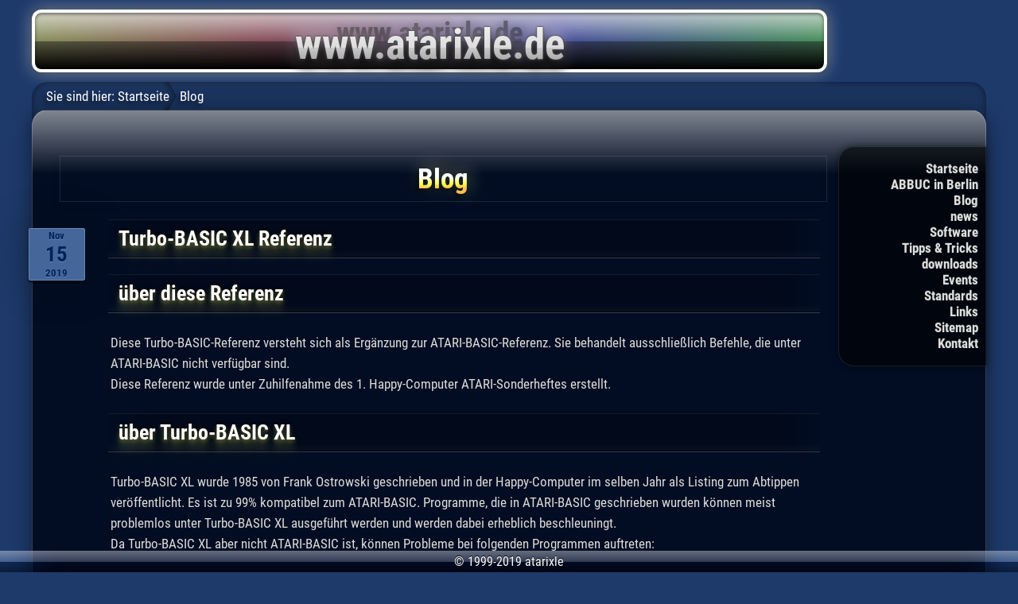

--- FILE ---
content_type: text/html; charset=UTF-8
request_url: http://atarixle.ddns.net/blog/?article=turbobas&tag=macOS
body_size: 10485
content:
<!DOCTYPE html>
<html lang="de">
<head>
<title>Turbo-BASIC XL Referenz - Blog - atarixle</title>
<link rel="stylesheet" media="only screen and (max-width:876px)" href="../atarixletab.css" type="text/css">
<link rel="stylesheet" type="text/css" href="../atarixle.css">

<!-- for iPhone and other handheld with REAL internet browser -->
<link rel="stylesheet" media="only screen and (max-width:480px)" href="../atarixleios.css" type="text/css">
<!-- meta name="viewport" content="width=480, user-scalable=no, maximum-scale=1" -->
<meta name="viewport" content="width=device-width, user-scalable=no, initial-scale=1">
<META HTTP-EQUIV="content-type" CONTENT="text/html; charset=utf-8">
<meta name="theme-color" content="#1e3a6a">


<script src="../atarixle.js"></script>

</head>
<body><div class="mainbody">

<div class="banner"><a href="../"><img src="../atarixle.png" alt="www.atarixle.de"></a></div>
</div><!-- class="body" -->

<div class="mainbody">
<div class="navbar" id="navbar">
<ul>
	<li class="less"><a href="../">Startseite</a>
	<li class="less"><a href="../AIB/">ABBUC in Berlin</a>
	<li><a href="../blog/">Blog</a>
	<li class="less"><a href="../news.php">news</a>
	<li><a href="../boss/">Software</a>
	<li><a href="../tipp/">Tipps &amp; Tricks</a>
	<li class="less"><a href="../download/">downloads</a>
	<li><a href="../event/">Events</a>
	<li><a href="../standard/">Standards</a>
	<li><a href="../links/">Links</a>
	<li class="less"><a href="../sitemap.php">Sitemap</a>
	<li class="less"><a href="../email.htm">Kontakt</a>
</ul>
<span id="breadcrums">Sie sind hier:</span>
<a href="../" class="navbar">Startseite</a>
Blog
</div>

<div class="body">

<h1>Blog</h1>

<div id="turbobas" class="blog_article"><h2 class="newsdate">Nov<span>15</span>2019</h2>
<h2>Turbo-BASIC XL Referenz</h2>
<h2>&uuml;ber diese Referenz</h2>
<p>
Diese Turbo-BASIC-Referenz versteht sich als Erg&auml;nzung zur ATARI-BASIC-Referenz.
Sie behandelt ausschlie&szlig;lich Befehle, die unter ATARI-BASIC nicht verf&uuml;gbar sind.<br>
Diese Referenz wurde unter Zuhilfenahme des 1. Happy-Computer ATARI-Sonderheftes erstellt.
</p>

<h2>&uuml;ber Turbo-BASIC XL</h2>
<p>
Turbo-BASIC XL wurde 1985 von Frank Ostrowski geschrieben und in der Happy-Computer im selben Jahr
als Listing zum Abtippen ver&ouml;ffentlicht. Es ist zu 99% kompatibel zum ATARI-BASIC.
Programme, die in ATARI-BASIC geschrieben wurden k&ouml;nnen meist problemlos unter Turbo-BASIC XL
ausgef&uuml;hrt werden und werden dabei erheblich beschleuningt.<br>
Da Turbo-BASIC XL aber nicht ATARI-BASIC ist, k&ouml;nnen Probleme bei folgenden Programmen
auftreten:
</p>

<ul>
<li>Programme, die sich fest auf den ATARI-BASIC-Speicherplan verlassen</li>
<li>Programme, die sich fest auf die (langsame) Geschwindigkeit des ATARI-BASIC verlassen</li>
</ul>

<p>
Solche Programme sollten entweder an ATARI-Standards oder gleich an Turbo-BASIC XL angepasst werden.
</p>

<h2>Index</h2>

<div id="index">
	<div id="structures">
		<h3>Strukturen</h3>
		<a href="#if">IF ... ELSE ... ENDIF</a>, 
		<a href="#repeat">REPEAT ... UNTIL</a>, 
		<a href="#while">WHILE ... WEND</a>, 
		<a href="#do">DO ... LOOP</a>, 
		<a href="#exit">EXIT</a>, 
		<a href="#f">*F+</a>, 
		<a href="#proc">PROC</a>, 
		<a href="#exec">EXEC</a>, 
		<a href="#on">ON ... EXEC</a>, 
		<a href="#marke">#, GO # ...</a>, 
		<a href="#pop">POP</a>, 
		<a href="#rem">--</a>, 
		<a href="#l">*L+</a>
	</div>

	<div id="programming">
		<h3>Programmierung</h3>
		<a href="#del">DEL</a>, 
		<a href="#renum">RENUM</a>, 
		<a href="#dump">DUMP</a>, 
		<a href="#trace">TRACE+</a>, 
		<a href="#b">*B+</a>
	</div>

	<div id="instructions">
		<h3>Befehle</h3>
		<a href="#dpoke">DPOKE</a>, 
		<a href="#move">MOVE</a>, 
		<a href="#mmove">-MOVE</a>, 
		<a href="#bput">BPUT</a>, 
		<a href="#bget">BGET</a>, 
		<a href="#pput">%PUT</a>, 
		<a href="#pget">%GET</a>, 
		<a href="#fillto">FILLTO</a>, 
		<a href="#fcolor">FCOLOR</a>, 
		<a href="#cls">CLS</a>, 
		<a href="#put">PUT</a>, 
		<a href="#get">GET</a>, 
		<a href="#dim">DIM</a>, 
		<a href="#input">INPUT</a>, 
		<a href="#text">TEXT</a>, 
		<a href="#circle">CIRCLE</a>, 
		<a href="#paint">PAINT</a>, 
		<a href="#time1">TIME$=</a>, 
		<a href="#pause">PAUSE</a>, 
		<a href="#dsound">DSOUND ...</a>, 
		<a href="#sound">SOUND, DSOUND</a>, 
		<a href="#close">CLOSE</a>
	</div>

	<div id="functions">
		<h3>Funktionen</h3>
		<a href="#dpeek">DPEEK</a>, 
		<a href="#uinstr">UINSTR</a>, 
		<a href="#inkey">INKEY$</a>, 
		<a href="#instr">INSTR</a>, 
		<a href="#err">ERR</a>, 
		<a href="#erl">ERL</a>, 
		<a href="#time">TIME</a>, 
		<a href="#time2">TIME$</a>, 
		<a href="#frac">FRAC</a>, 
		<a href="#trunc">TRUNC</a>, 
		<a href="#rnd">RND</a>, 
		<a href="#rand">RAND</a>, 
		<a href="#hex">HEX$</a>, 
		<a href="#dec">DEC</a>, 
		<a href="#dollar">$xx</a>, 
		<a href="#binand">&</a>, 
		<a href="#binor">!</a>, 
		<a href="#binxor">EXOR</a>, 
		<a href="#div">DIV</a>, 
		<a href="#mod">MOD</a>, 
		<a href="#n0123">%0, %1, %2, %3</a>, 
		<a href="#quot">&quot;&quot;</a>
	</div>

	<div id="dos">
		<h3>DOS-Befehle</h3>
		<a href="#dir">DIR</a>, 
		<a href="#rename">RENAME</a>, 
		<a href="#delete">DELETE</a>, 
		<a href="#lock">LOCK</a>, 
		<a href="#unlock">UNLOCK</a>, 
		<a href="#bload">BLOAD</a>, 
		<a href="#brun">BRUN</a>, 
		<a href="#autorun">Autostart</a>
	</div>
</div>

<h2>Befehle zur strukturierten Programmierung</h2>
<a class="Command" id="if">IF</a>
<p>
<span class="cmd">IF </span><span class="log">logischer Ausdruck</span><span class="cmd">:</span><span class="cmds">Befehle</span><span class="cmd">:ENDIF</span><br>
<span class="cmd">IF </span><span class="log">logischer Ausdruck</span><span class="cmd">:</span><span class="cmds">Befehle</span><span class="cmd">:ELSE:</span><span class="cmds">Befehle</span><span class="cmd">:ENDIF</span><br>
Eine solche Strukturierung ist unter Turbo-BASIC XL m&ouml;glich. Wird die
Bedingung <span class="log">logischer Ausdruck</span> erf&uuml;llt, so werden alle Befehle bis zum ELSE oder ENDIF
ausgef&uuml;hrt. Ist die Bedingung <span class="log">logischer Ausdruck</span> nicht erf&uuml;llt, so werden alle
Befehle zwischen ELSE und ENDIF ausgef&uuml;hrt. Auf ELSE kann verzichtet werden, ENDIF
muss gesetzt werden.
</p>
<p>
Beispiel:<br>
<span class="cmd">IF STRIG(0)=0<br>
&nbsp;&nbsp;&nbsp;&nbsp;&nbsp;? &quot;Feuertaste gedrueckt&quot;<br>
ELSE<br>
&nbsp;&nbsp;&nbsp;&nbsp;&nbsp;? &quot;Feuertaste nicht gedrueckt&quot;<br>
ENDIF</span>
</p>



<a class="Command" id="repeat">REPEAT</a>
<p><span class="cmd">REPEAT: UNTIL <span class="log">logischer Ausdruck</span></span><br>
Dies ist eine Schleife, die so lange ausgef&uuml;hrt wird, bis die Bedingung
<span class="log">logischer Ausdruck</span> erf&uuml;llt ist. Die Schleife wird mindestens einmal ausgefuhrt, weil die
Bedingung erst am Ende der Schleife gepr&uuml;ft wird.<br>
</p><p>Beispiel:<br><span class="cmd">
REPEAT<BR>
&nbsp;&nbsp;&nbsp;&nbsp;&nbsp;? &quot;Feuertaste druecken&quot;<BR>
UNTIL STRIG(0)=0</span>
</p>



<a class="Command" id="while">WHILE</a>
<p><span class="cmd">WHILE <span class="log">logischer Ausdruck</span>: WEND</span><br>
Dies ist eine Schleife, die ausgef&uuml;hrt wird, so lange die Bedingung
<span class="log">logischer Ausdruck</span> erf&uuml;llt ist. Ist die Bedingung bereits zu Beginn der Schleife
nicht erf&uuml;llt, so wird die Schleife gar nicht ausgef&uuml;hrt.<br>
</p><p>Beispiel:<br><span class="cmd">
WHILE STRIG(0)=1<BR>
&nbsp;&nbsp;&nbsp;&nbsp;&nbsp;? &quot;Feuertaste druecken&quot;<BR>
WEND
</span></p>



<a class="Command" id="do">DO</a>
<p><span class="cmd">DO: LOOP</span><br>
Eine bedingungslose Endlosschleife. Alle Befehle zwischen DO und LOOP werden so lange ausgef&uuml;hrt, bis diese
Schleife verlassen wird. Dies sollte mit dem Befehl EXIT geschehen.<br>
</p><p>Beispiel:<br><span class="cmd">
DO<BR>
&nbsp;&nbsp;&nbsp;&nbsp;&nbsp;? &quot;Es gibt kein Entkommen!&quot;<BR>
LOOP
</span></p>



<a class="Command" id="exit">EXIT</a>
<p><span class="cmd">EXIT</span><br>
Mit diesem Befehl werden Schleifen sauber verlassen.<br>
</p><p>Beispiel:<br><span class="cmd">
DO<BR>
&nbsp;&nbsp;&nbsp;&nbsp;&nbsp;IF INKEY$=&quot;X&quot; THEN EXIT<BR>
LOOP
</span></p>



<a class="Command" id="f">*F+</a>
<p><span class="cmd">*F+<br>
*F</span><br>
Nach diesem Befehl sind &gt;FOR ... NEXT&lt;&lt;-Schleifen abweisend. Es wird also vor dem ersten Durchlauf
der Schleife gepr&uuml;ft, ob der Z&auml;hler schon den Endwert erreicht hat. Ausgeschaltet wird diese Funktion
mit *F-.<br>
</p><p>Beispiel:<br><span class="cmd">
*F+<BR>
FOR X=2 TO 1<BR>
&nbsp;&nbsp;&nbsp;&nbsp;&nbsp;? X<BR>
NEXT X</span><BR>
Da X bereits gr&ouml;&szlig;er als der Endwert 1 ist, wird nach einem *F+-Befehl die Schleife nicht einmal
durchlaufen.
</p>



<a class="Command" id="proc">PROC</a>
<p><span class="cmd">PROC <span class="sub">unterprogramm_name</span>: ENDPROC</span><br>
Zwischen diesen beiden Marken befindet sich ein Unterprogramm mit dem Namen <span class="sub">unterprogramm_name</span>.<br>
</p><p>Beispiel:<br><span class="cmd">
PROC <span class="sub">unterprogramm_name</span><BR>
&nbsp;&nbsp;&nbsp;&nbsp;&nbsp;?&quot;Dieses Unterprogramm wird nur ausgef&uuml;hrt, wenn es mit EXEC <span class="sub">unterprogramm_name</span> aufgerufen wird!&quot;<BR>
ENDPROC
</span></p>



<a class="Command" id="exec">EXEC</a>
<p><span class="cmd">EXEC <span class="sub">unterprogramm_name</span></span><br>
Dies ist das Gegenst&uuml;ck zu PROC. Mit diesem Befehl wird das Unterprogramm aufgerufen.<br>
</p><p>Beispiel:<br><span class="cmd">
EXEC <span class="sub">unterprogramm_name</span><BR>
?&quot;Diese Zeile wird erst ausgegeben, wenn das Unterprogramm mit ENDPROC verlassen wurde!&quot;</span><br>
</p>



<a class="Command" id="on">ON</a>
<p><span class="cmd">ON <span class="var">zahlen_wert</span> EXEC <span class="sub">unterprogramm_name_1</span>,<span class="sub">unterprogramm_name_2</span>,<span class="sub">unterprogramm_name_3</span></span><br>
Je nach dem Wert in der Variablen <span class="var">zahlen_wert</span> wird das erste, zweite oder dritte (oder weitere) Unterprogramm
aufgerufen.<br>
</p><p>Beispiel:<br><span class="cmd">
? &quot;1. Addieren&quot;<BR>
? &quot;2. Subtraieren&quot;<BR>
? &quot;3. Multiplizieren&quot;<BR>
? &quot;4. Dividieren&quot;<BR>
INPUT ZAHL<BR>
ON ZAHL EXEC ADDITION,SUBTRAKTION,MULTIPLIKATION,DIVISION<BR>
?&quot;Diese Zeile wird erst ausgegeben, wenn das Unterprogramm mit ENDPROC verlassen wurde!&quot;</span><br>
</p>



<a class="Command" id="marke">#</a>
<p><span class="cmd"><span class="linname">#zeilen_name</span><BR>
GO <span class="linname">#zeilen_name</span><br>
ON <span class="var">zahlen_wert</span> GO <span class="linname">#zeilen_name</span><BR>
TRAP <span class="linname">#zeilen_name</span><BR>
RESTORE <span class="linname">#zeilen_name</span></span><br>
Labeldefinition, das # entpricht dem PROC. In Turbo-BASIC XL l&auml;sst sich der unstrukturierte Sprungbefehl
GOTO wenigstens dadurch lesbarer machen, dass &gt;GOTO zeilen_nummer&lt;&lt; durch &gt;GO <span class="linname">#zeilen_name</span>&lt;&lt;
ersetzt wird. Auch bei TRAP und RESTORE k&ouml;nnen diese Marken verwendet werden.<BR>
</p><p>Beispiel:<br><span class="cmd">
100 RESTORE #AUTOMARKEN<BR>
200 #AUTOMARKEN<BR>
210 DATA Ford,Volkswagen,Opel,SEAT,Wartburg</span></p>



<a class="Command" id="pop">POP</a>
<p><span class="cmd">POP</span><br>
POP gilt f&uuml;r Unterprogramme mit GOSUB und EXEC ebenso wie f&uuml;r die Schleifen &gt;FOR ... NEXT&lt;&lt;,
&gt;&gt;REPEAT ... UNTIL&lt;&lt;, &gt;WHILE ... WEND&lt;&lt; und &gt;DO ... LOOP&lt;&lt;.<BR>
</p><p>Beispiel:<br><span class="cmd">
100 PROC <span class="sub">unterprogramm_name</span><BR>
110 &nbsp;&nbsp;&nbsp;&nbsp;&nbsp;POP :GOTO 200<BR>
120 ENDPROC<BR>
200 ?&quot;Weiter im Programm...&quot;</span></p>



<a class="Command" id="rem">--</a>
<p><span class="cmd">--</span><br>
Eine besondere Form des REM-Befehls. Zeilen mit dieser -- Anweisung werden nicht beachtet. Wird eine solche Zeile
mit LIST ausgegeben, so werden anstatt zwei ganze 30 Minuszeichen ausgegeben.<BR>
</p><p>Beispiel:<br><span class="cmd">
100 --<BR>
LIST<BR>
<BR>
100 ------------------------------</span></p>



<a class="Command" id="l">*L-</a>
<p><span class="cmd">*L-</span><br>
In Turbo-BASIC XL werden Listungs formatiert ausgegeben, d.h. dass Unterprogramme (PROC ... ENDPROC) oder Schleifen
(FOR ... NEXT, REPEAT ... UNTIL) jeweils um zwei Zeichen einger&uuml;ckt werden. *L- schaltet diese Formatierung
aus. Mit *L oder *L+ kann diese Formatierung wieder eingeschaltet werden.<BR>
</p><p>Beispiel:<br><span class="cmd">
*L-<BR>
<BR>
LIST<BR>
100 --<BR>
<BR>
*L+<BR>
LIST<BR>
<BR>
100 ------------------------------</span></p>

<h2>neue Fehlermeldungen</h2>

<p>ERROR - 22 ?NEST<br>
Schachtelungsfehler, tritt auf, wenn das zu einem WHILE geh&ouml;rende WEND nicht gefunden wird, oder das
ENDIF zu einem IF, oder auch, nach &gt;*F+&lt;&lt;, das NEXT zu einem FOR. Beim Verlassen von
Unterprogrammen (durch RETURN oder ENDPROC) werden Schleifen abgebrochen. Dies gilt sowohl - wie gewohnt - f&uuml;r
die &gt;FOR ... NEXT&lt;&lt;-Schleife, wie auch f&uuml;r die anderen, unter Turbo-BASIC XL zur
Verf&uuml;gung stehenden Schleifen.</p>



<p>ERROR - 16 ?GOSUB<BR>
Zu einem RETURN fehlt GOSUB.</p>



<p>ERROR - 13 ?FOR<BR>
Zu einem NEXT fehlt FOR.</p>



<p>ERROR - 23 ?WHILE<BR>
Zu einem WEND fehlt WHILE</p>



<p>ERROR - 24 ?REPEAT<BR>
Zu einem UNTIL fehlt REPEAT.</p>



<p>ERROR - 25 ?DO<BR>
Zu einem LOOP fehlt DO.</p>



<p>ERROR - 28 ?EXEC<BR>
Zu einem ENDPROC fehlt EXEC.</p>



<p>ERROR - 29 ?GOSUB<BR>
Eine unbekannte Prozedur wurde aufgerufen.</p>



<p>ERROR - 30 ?#<BR>
Eine unbekannte Marke wurde verwendet.</p>



<p>ERROR - 27 ?XPROC<BR>
(Executing PROC). Diese Fehlermeldung tritt auf, wenn eine PROC-Anweisung ausgef&uuml;hrt wird. Prozeduren
d&uuml;rfen nur von EXEC aufgerufen werden.</p>



<p>ERROR - 26 ?EXIT<BR>
EXIT ohne Schleife.</p>



<p>ERROR - 15 ?DEL<BR>
Das GOSUB zu einem RETURN, NEXT zu einem FOR, REPEAT zu einem UNTIL ... wurde gel&ouml;scht. In Atari- und in
Turbo-BASIC XL lassen sich Progranne editieren, ohne Variablenwerte oder den Stapel zu zerst&ouml;ren.
Wenn dann bei R&uuml;ckkehr aus einem Unterprogramm (Schleife) die die entsprechende Zeile gel&ouml;scht oder
ver&auml;ndert wurde, kann dieser Fehler passieren. Dies tritt auch auf, wenn ein in ein Programm
eingebautes DEL sich selbst l&ouml;scht. Alle Fehlernummern, die ATARI-BASIC ohne irgendwelche
Texte ausgibt, werden in Turbo-BASIC XL grunds&auml;tzlich mit einem kurzen Text erg&auml;nzt
(beispielsweise &gt;138 TIMEOUT&lt;&lt;, &gt;29 ?PROC&lt;&lt; etc.).Ausf&uuml;hrliche erl&auml;uterungen
k&ouml;nnen dem ATARI-BASIC Referenz Manual oder der DOS-Anleitung entnommen werden. L&auml;ngere Texte w&uuml;rden,
bei den insgesamt 60 zur Verf&uuml;gung stehenden Fehlern, den Platzbedarf des Interpreters noch wesentlich
erh&ouml;hen.
</p>

<h2>Befehle zur Programmbearbeitung</h2>

<a class="Command" id="del">DEL</a>
<p><span class="cmd">DEL <span class="linnum">von_zeile</span>,<span class="linnum">bis_zeile</span></span><br>
L&ouml;scht alle Programmzeilen von <span class="linnum">von_zeile</span> bis <span class="linnum">bis_zeile</span>.</p>



<a class="Command" id="renum">RENUM</a>
<p><span class="cmd">RENUM <span class="linnum">alt_zeile</span>,<span class="linnum">neu_zeile</span>,<span class="var">schritt</span></span><br>
Nummeriert alle BASIC-Zeilen ab <span class="linnum">alt_zeile</span> in <span class="linnum">neu_zeile</span> um. <span class="var">schritt</span> ist die Schrittweite, um die die jeweils
n&auml;chste Zeile erh&ouml;ht wird.</p>



<a class="Command" id="dump">DUMP</a>
<p><span class="cmd">DUMP<br>
DUMP <span class="var">datei_name$</span></span><br>
Gibt alle verwendeten Variablennamen und Unterprogrammnamen eines Programms auf dem Bildschirm aus.
Die Ausgabe kann auch auf den Drucker (<span class="var">datei_name$</span>=&quot;P:&quot;) oder in eine Datei umgeleitet werden.</p>



<a class="Command" id="trace">TRACE</a>
<p><span class="cmd">TRACE<br>

TRACE+</span><br>
Schaltet die TRACE-Funktion ein, d.h. die Nummer jeder ausgef&uuml;hrten Zeile wird auf dem Bildschirm ausgegeben.
Mit TRACE- wird diese Funktion wieder ausgeschaltet.</p>




<a class="Command" id="b">*B</a>
<p><span class="cmd">*B<BR>
*B+</span><br>
Nach diesem Befehl wird das Dr&uuml;cken der BREAK-Taste wie ein Fehler behandelt, der mit TRAP abgefangen
werden kann. Mit *B- wird dieser Befehl wieder aufgehoben. Nach RUN ist *B immer ausgeschaltet.</p>

<h2>neue Befehle</h2>
<a class="Command" id="dpoke">DPOKE</a>
<p><span class="cmd">DPOKE <span class="adr">speicher_adresse</span>,<span class="var">zahlen_wert</span></span><br>
Doppel-Byte-POKE<BR>
Speichert den 16-Bit-Wert (zwei Byte) <span class="var">zahlen_wert</span> in die Speicherzellen <span class="adr">speicher_adresse</span> und <span class="adr">speicher_adresse</span>+1.
In ATARI-BASIC musste f&uuml;r die gleiche Funktion folgender Umweg gegangen werden:<BR>
<span class="cmd">POKE <span class="adr">speicher_adresse</span>,<span class="var">zahlen_wert</span>-256*INT(<span class="var">zahlen_wert</span>/256):POKE <span class="adr">speicher_adresse</span>+1,INT(<span class="var">zahlen_wert</span>/256)</span></p>



<a class="Command" id="move">MOVE</a>
<p><span class="cmd">MOVE <span class="adr">quell_speicher_adresse</span>,<span class="adr">ziel_speicher_adresse</span>,<span class="var">groesse_speicher_block</span></span><br>
Blocktransfer<BR>
Kopiert <span class="var">groesse_speicher_block</span> Bytes von <span class="adr">quell_speicher_adresse</span> nach <span class="adr">ziel_speicher_adresse</span>.</p>



<a class="Command" id="mmove">-MOVE</a>
<p><span class="cmd">-MOVE <span class="adr">quell_speicher_adresse</span>,<span class="adr">ziel_speicher_adresse</span>,<span class="var">groesse_speicher_block</span></span><br>
Blocktransfer, R&uuml;ckw&auml;rts ausgef&uuml;hrt<BR>
Kopiert <span class="var">groesse_speicher_block</span> Bytes von <span class="adr">quell_speicher_adresse</span> nach <span class="adr">ziel_speicher_adresse</span>. Jetzt wird allerdings
erst das letzte zu verschiebene Byte kopiert um bei &Uuml;berlappungen die Zerst&ouml;rung des zu
verschiebenen Inhalts zu verhindern.</p>



<a class="Command" id="bput">BPUT</a>
<p><span class="cmd">BPUT #datei_nummer,<span class="adr">quell_speicher_adresse</span>,<span class="var">groesse_speicher_block</span></span><br>
Blockschreiben<BR>
Speichert <span class="var">groesse_speicher_block</span> Bytes ab Adresse <span class="adr">quell_speicher_adresse</span> auf Diskette ab.</p>



<a class="Command" id="bget">BGET</a>
<p><span class="cmd">BGET #datei_nummer,<span class="adr">ziel_speicher_adresse</span>,<span class="var">groesse_speicher_block</span></span><br>
Blocklesen<BR>
Liest <span class="var">groesse_speicher_block</span> Bytes in Adresse <span class="adr">quell_speicher_adresse</span> von Diskette ein.</p>



<a class="Command" id="pput">%PUT</a>
<p><span class="cmd">%PUT <span class="var">zahlen_wert</span></span><br>
Dieser Befehl speichert eine 6 Byte gro&szlig;e Zahl auf Diskette ab.</p>



<a class="Command" id="pget">%GET</a>
<p><span class="cmd">%GET <span class="var">zahlen_wert</span></span><br>
Zum Lesen von mit %PUT gespeicherten Zahlen.</p>



<a class="Command" id="fillto">FILLTO</a>
<p><span class="cmd">FILLTO x,y</span><br>
Kurzschreibweise, schneller und &uuml;bersichtlicher als &gt;POSITION x,y:XIO 18,#6,0,0,&quot;S:&quot;&lt;&lt;</p>



<a class="Command" id="fcolor">FCOLOR</a>
<p><span class="cmd">FCOLOR n</span><br>
W&auml;hlen der Farbe f&uuml;r FILLTO. In ATARI-Basic hei&szlig;t dieser Befehl &gt;POKE 765,n&lt;&lt;.</p>



<a class="Command" id="cls">CLS</a>
<p><span class="cmd">CLS<br>
CLS #6</span><br>
Bildschirml&ouml;schen<BR>
Mit diesem Befehl wird der Bildschirm gel&ouml;scht. Mit CLS #6 kann auch der Grafikbildschirm (bei GRAPHICS n, n&gt;0)
gel&ouml;scht werden. Entpricht dem dr&uuml;cken der Tastenkombination CONTROL-CLEAR bzw. ? CHR$(125) (oder
? #6;CHR$(125)).</p>



<a class="Command" id="put">PUT</a>
<p><span class="cmd">PUT <span class="var">zahlen_wert</span></span><br>
Gibt das Zeichen mit dem ASCII-Wert <span class="var">zahlen_wert</span> auf dem Bildschirm aus. Entspricht dem Befehl ? CHR$(n).</p>



<a class="Command" id="get">GET</a>
<p><span class="cmd">GET <span class="var">zahlen_wert</span></span><br>
Wartet auf einen Tastendruck. Der ASCII-Wert der gedr&uuml;ckten Taste wird an <span class="var">zahlen_wert</span> zur&uuml;ckgegeben.
F&uuml;r die gleiche Funktion musste in ATARI-BASIC erst ein Kanal f&uuml;r das Ger&auml;t &quot;K:&quot; (Keyboard,
Tastatur) ge&ouml;ffnet werden.</p>



<a class="Command" id="dim">DIM</a>
<p><span class="cmd">DIM <span class="var">variablen</span></span><br>
Im Gegensatz zu ATARI-BASIC werden alle Variablen gel&ouml;scht, die mit dem DIM-Befehl dimensioniert werden.</p>



<a class="Command" id="input">INPUT</a>
<p><span class="cmd">INPUT &quot;text&quot;;<span class="var">variable</span><br>
INPUT &quot;text&quot;,<span class="var">variable</span></span><br>
Ein Text nach dem INPUT-Befehl erspart sonst n&ouml;tige PRINT-Befehle. Folgt auf &quot;text&quot; ein Komma
anstatt eines Simikolons, wird das manchmal st&ouml;rende Fragezeichen nicht mehr ausgegeben.</p>



<a class="Command" id="text">TEXT</a>
<p><span class="cmd">TEXT x,y,<span class="var">variable</span></span><br>
Druckt einen Text auf einem Grafikbildschirm aus. x und y bilden dabei die Position auf dem Bildschirm.
Die Variable <span class="var">variable</span> darf ein Zahlenwert oder eine String-Variable sein. Es ist nicht m&ouml;glich,
mehrere, durch Komma oder Semikolon getrennte Variablen zu verwenden.</p>



<a class="Command" id="circle">CIRCLE</a>
<p><span class="cmd">CIRCLE x,y,r<BR>
CIRCLE x,y,xr,yr</span><br>
Zeichnet einen Kreis mit einem Radius von r Pixeln um den Punkt x,y. Wahlweise k&ouml;nnen auch Elipsen
gezeichnet werden, dann m&uuml;ssen zwei Radien xr und xy angegeben werden.</p>



<a class="Command" id="paint">PAINT</a>
<p><span class="cmd">PAINT x,y</span><br>
F&uuml;llt eine geschlossene Fl&auml;che mit der aktuellen Farbe. Dieser Befehl ben&ouml;tigt mitunter
mehrere hundert Bytes, so dass es unter Umst&auml;nden zur Fehlermeldung ERROR - 2 MEM kommen kann.</p>



<a class="Command" id="time1">TIME$</a>
<p><span class="cmd">TIME$=<span class="var">string_variable$</span></span><br>
Setzt die interne Uhr des ATARI auf den Wert string_variable. Die Variable string_variable muss das Format
HHMMSS (HH=Stunden, MM=Minuten, SS=Sekunden) beinhalten.</p>



<a class="Command" id="pause">PAUSE</a>
<p><span class="cmd">PAUSE <span class="var">zahlen_wert</span></span><br>
Dieser Befehl h&auml;lt die Ausf&uuml;hrung des Programms f&uuml;r <span class="var">zahlen_wert</span>/50 Sekunden an.</p>



<a class="Command" id="dsound">DSOUND</a>
<p><span class="cmd">DSOUND stimmen,<span class="var">frequenz,verzerrung,lautstaerke</span></span><br>
&Auml;hnlich dem normalen SOUND-Befehl. Der ATARI kann jeweils zwei seiner vier Stimmen zu einer Zusammenfassen.
Dann stehen ihm 65536 verschiedene Frequenzen (16bit Aufl&ouml;sung) zur Verf&uuml;gung.
Der Variable <span class="var">frequenz</span> k&ouml;nnen also 65536 verschiedene Werte (0 bis 65535) zugeordnet werden.</p>



<a class="Command" id="sound">SOUND</a>
<p><span class="cmd">SOUND<BR>
DSOUND</span><br>
Dieser Befehl ohne irgendwelche Werte schaltet alle Soundkan&auml;le aus.</p>



<a class="Command" id="close">CLOSE</a>
<p><span class="cmd">CLOSE</span><br>
Der CLOSE-Befehl ohne Werte schlie&szlig;t alle I/O-Kan&auml;le von #1 bis #7. Achtung! Es wird in den Grafik-Modi
(3-15) auch der Kanal #6 geschlossen, so dass danach keine PLOT, DRAWTO oder CIRCLE Befehle mehr funktionieren.
Der TEXT-Befehl funktioniert noch, da er nicht &uuml;ber IO</p>

<h2>neue Rechenfunktionen und spezielle Variablen</h2>
<a class="Command" id="dpeek">DPEEK</a>
<p><span class="cmd">DPEEK(<span class="adr">speicher_adresse</span>)</span><br>
Doppel-Byte-PEEK<BR>
Gibt den 16-Bit-Wert der Speicheradressen <span class="adr">speicher_adresse</span> und <span class="adr">speicher_adresse</span>+1 zur&uuml;ck.</p>



<a class="Command" id="inkey">INKEY$</a>
<p><span class="cmd">INKEY$</span><br>
Enth&auml;lt den Wert der gerade gedr&uuml;ckten Taste. Wird keine Taste gedr&uuml;ckt, so ist INKEY$=&quot;&quot;,
ist also leer.</p>



<a class="Command" id="instr">INSTR$</a>
<p><span class="cmd">INSTR(<span class="var">string_variable$,such_string_variable$</span>)<BR>
INSTR(<span class="var">string_variable$,such_string_variable$,zahlen_wert</span>)</span><br>
Ermittelt die Position des Suchtextes <span class="var">such_string_variable$</span> innerhalb des Textes <span class="var">string_variable$</span>. Auf Wunsch
wird der Text <span class="var">string_variable$</span> erst ab Position <span class="var">zahlen_wert</span> durchsucht.</p>



<a class="Command" id="uinstr">UINSTR$</a>
<p><span class="cmd">UINSTR(<span class="var">string_variable$</span>,<span class="var">such_string_variable$</span>)<BR>
UINSTR(<span class="var">string_variable$</span>,<span class="var">such_string_variable$</span>,<span class="var">zahlen_wert</span>)</span><br>
Wie INSTR, nur werden jetzt Gro&szlig;- und Kleinschreibung ignoriert.</p>



<a class="Command" id="err">ERR</a>
<p><span class="cmd">ERR</span><br>
Gibt den Code des zuletzt aufgetretenen Fehlers wieder, entspricht PEEK(195).</p>



<a class="Command" id="erl">ERL</a>
<p><span class="cmd">ERL</span><br>
Gibt die Zeilennummer wieder, in der der letzte Fehler aufgetreten ist. Entspricht DPEEK(186), bzw.
PEEK(186)+PEEK(187)*256 in ATARI-BASIC.</p>



<a class="Command" id="time">TIME</a>
<p><span class="cmd">TIME</span><br>
Enth&auml;lt die Zeit in 50stel Sekunden und kann nicht direkt ge&auml;ndert werden (TIME=n ist nicht m&ouml;glich).</p>



<a class="Command" id="time2">TIME$</a>
<p><span class="cmd">TIME$</span><br>
Enth&auml;lt die Uhrzeit, die mit TIME$=&quot;HHMMSS&quot; eingestellt wurde.</p>



<a class="Command" id="frac">FRAC</a>
<p><span class="cmd">FRAC(<span class="var">zahlen_wert</span>)</span><br>
Ermittelt den Nachkommaanteil einer positiven oder negativen Zahl.<BR>
w&auml;hrend -0.3-INT(-0.3)=0.7 ist, ist FRAC(-0.3)=-0.3</p>



<a class="Command" id="trunc">TRUNC</a>
<p><span class="cmd">TRUNC(<span class="var">zahlen_wert</span>)</span><br>
Ermittelt den ganzzahligen Anteil einer positiven oder negativen Zahl.<BR>
w&auml;hrend INT(-0.3)=1 ist, ist TRUNC(-0.3)=0</p>



<a class="Command" id="rnd">RND</a>
<p><span class="cmd">RND</span><br>
Die Random-Funktion kann in Turbo-BASIC XL abgek&uuml;rzt werden (in ATARI-BASIC: RND(0)).</p>



<a class="Command" id="rand">RAND</a>
<p><span class="cmd">RAND(<span class="var">zahlen_wert</span>)</span><br>
Ermittelt eine Zufallszahl zwischen einschlie&szlig;lich 0 und ausschlie&szlig;lich <span class="var">zahlen_wert</span>. Dabei kann
der Wert <span class="var">zahlen_wert</span> auch negativ sein.</p>



<a class="Command" id="hex">HEX$</a>
<p><span class="cmd">HEX$(<span class="var">zahlen_wert</span>)</span><br>
Wandelt die Dezimalzahl <span class="var">zahlen_wert</span> in eine Hexadezimalzahl um. Die Zahl ist als zwei- (0-255) oder vierstellige
(256-65535) Zahl formatiert.</p>



<a class="Command" id="dec">DEC</a>
<p><span class="cmd">DEC(<span class="var">hex_zahl$</span>)</span><br>
Wandelt die hexadezimale Zahl <span class="var">hex_zahl$</span> in eine Dezimalzahl um. Beinhaltet <span class="var">hex_zahl$</span> keine g&uuml;ltige Zahl,
so ergibt das 0.</p>



<a class="Command" id="dollar">$xxxx</a>
<p><span class="cmd">$0-$FFFF</span><br>
Die Zahlen 0-65535 in hexadezimaler Schreibweise.</p>



<a class="Command" id="binand">&</a>
<p><span class="cmd">&</span><br>
bin&auml;res UND</p>



<a class="Command" id="binor">!</a>
<p><span class="cmd">!</span><br>
bin&auml;res ODER</p>



<a class="Command" id="binxor">EXOR</a>
<p><span class="cmd">EXOR</span><br>
bin&auml;res Exklusiv-ODER</p>



<a class="Command" id="div">DIV</a>
<p><span class="cmd"><span class="var">zahlen_wert_1</span> DIV <span class="var">zahlen_wert_2</span></span><br>
Division ohne Rest. Ist nicht immer gleich INT(<span class="var">zahlen_wert_1</span>/<span class="var">zahlen_wert_2</span>),
ist aber immer gleich TRUNC(<span class="var">zahlen_wert_1</span>/<span class="var">zahlen_wert_2</span>)</p>



<a class="Command" id="mod">MOD</a>
<p><span class="cmd"><span class="var">zahlen_wert_1</span> MOD <span class="var">zahlen_wert_2</span></span><br>
Bestimmung des Divisionsrestes, entspricht <span class="var">zahlen_wert_1</span>-<span class="var">zahlen_wert_2</span>*TRUNC(<span class="var">zahlen_wert_1</span>/<span class="var">zahlen_wert_2</span>).</p>



<a class="Command" id="n0123">%0, %1, %2, %3</a>
<p><span class="cmd">%0, %1, %2, %3</span><br>
Die Zahlen 0 bis 3 in fest vordefinierten Konztanten. Diese nehmen weniger Speicherplatz ein, als die Zahlen
0 bis 3 (ein Byte statt 7 Bytes).</p>



<a class="Command" id="quot">&quot;&quot;</a>
<p><span class="cmd">&quot;&quot;</span><br>
In Stringvariablen oder in mit PRINT oder TEXT ausgegebenen Texten k&ouml;nnen Anf&uuml;hrungszeichen platziert
werden, in dem die Anf&uuml;hrungszeichen w&auml;hrend der Zuweisung zweimal hintereinander geschrieben werden.<BR>
</p><p>Beispiel:<br><span class="cmd">
? &quot;Auf dem Schild stand &quot;&quot;Beladen verboten!&quot;&quot;!&quot;<BR>
ergibt<BR>
Auf dem Schild stand &quot;Beladen verboten!&quot;!</span></p>

<h2>DOS-Befehle</h2>

<a class="Command" id="dir">DIR</a>
<p><span class="cmd">DIR<BR>
DIR <span class="var">pfad$</span></span><br>
Gibt das Inhaltsverzeichnis einer Diskette aus, auf Wunsch wird das Laufwerk (und der Pfad) in <span class="var">pfad$</span>
ber&uuml;cksichtigt. Wird <span class="var">pfad$</span> nicht angegeben, so wird das Verzeichis von &quot;D:*.*&quot;
ausgegeben.</p>



<a class="Command" id="rename">RENAME</a>
<p><span class="cmd">RENAME <span class="var">datei_name$</span></span><br>
Benennt eine Datei um. <span class="var">datei_name$</span> muss folgende g&uuml;ltige Werte besitzen:
&quot;alter_dateiname,neuer_dateiname&quot;.</p>



<a class="Command" id="delete">DELETE</a>
<p><span class="cmd">DELETE <span class="var">datei_name$</span></span><br>
L&ouml;scht die Datei <span class="var">datei_name$</span>.</p>



<a class="Command" id="lock">LOCK</a>
<p><span class="cmd">LOCK <span class="var">datei_name$</span></span><br>
Sch&uuml;tzt die Datei <span class="var">datei_name$</span> vor dem &Uuml;berschreiben.</p>



<a class="Command" id="unlock">UNLOCK</a>
<p><span class="cmd">UNLOCK <span class="var">datei_name$</span></span><br>
Hebt den Schreibschutz der Datei <span class="var">datei_name$</span> wieder auf.</p>



<a class="Command" id="bload">BLOAD</a>
<p><span class="cmd">BLOAD <span class="var">datei_name$</span></span><br>
L&auml;dt eine Maschinenroutine in den Speicher.</p>



<a class="Command" id="brun">BRUN</a>
<p><span class="cmd">BRUN <span class="var">datei_name$</span></span><br>
L&auml;dt eine Maschinenroutine in den Speicher und startet diese, wenn eine RUN-Adresse in der Datei
enthalten ist.</p>



<a class="Command" id="autorun">AUTORUN.BAS</a>
<p>Autostart<BR>
Mit Turbo-BASIC XL ist es m&ouml;glich, nach dem Einschalten des Computers ein BASIC-Programm automatisch zu laden
und zu starten. Dazu benennen Sie Ihr BASIC-Programm einfach in AUTORUN.BAS um. Vergessen Sie dabei nicht,
dass das eigentliche Turbo-BASIC XL mit dem Namen AUTORUN.SYS auf der Diskette vorliegen muss.</p><div class="tag summary">Tags:
		<div class="tag-l">&nbsp;</div><div class="tag-c"><a href="?article=turbobas&amp;tag=Atari">Atari</a></div><div class="tag-r">&nbsp;</div>
		<div class="tag-l">&nbsp;</div><div class="tag-c"><a href="?article=turbobas&amp;tag=Programmierung">Programmierung</a></div><div class="tag-r">&nbsp;</div>
		<div class="tag-l">&nbsp;</div><div class="tag-c"><a href="?article=turbobas&amp;tag=Turbo-BASIC">Turbo-BASIC</a></div><div class="tag-r">&nbsp;</div>
		<div class="tag-l">&nbsp;</div><div class="tag-c"><a href="?article=turbobas&amp;tag=atarixle.de">atarixle.de</a></div><div class="tag-r">&nbsp;</div>
</div><!-- ende class="tag_overview" -->

</div><!-- ende class="blog_article" -->



<ul class="blog_overview">
				<li>13.01.2026: <a href="?article=interweb78&amp;tag=macOS">Aktuelle Web-Browser für Snow Leopard, Lion und neuer (aktualisiert)</a>
							<li>09.12.2025: <a href="?article=imagemagick_snow_leopard&amp;tag=macOS">ImageMagick unter Snow Leopard aus dem Quell-Code installieren</a>
							<li>04.12.2025: <a href="?article=atari800_for_macos&amp;tag=macOS">atari800 5.2.0 unter Mac OS X 10.4 und 10.6 bauen</a>
							<li>26.11.2025: <a href="?article=update1085&amp;tag=macOS">OS X 10.8.5 ohne Mac App Store aktualisieren</a>
							<li>17.10.2025: <a href="?article=leopard_ppc&amp;tag=macOS">Leopard PowerPC (aktualisiert)</a>
							<li>16.04.2025: <a href="?article=atari800_for_macos_en&amp;tag=macOS">How to build atari800 5.2.0 on Mac OS X 10.4 and 10.6</a>
							<li>17.12.2019: <a href="?article=darlinghq&amp;tag=macOS">Projekt Darling</a>
							<li>28.10.2019: <a href="?article=leopard_intel&amp;tag=macOS">Leopard Intel</a>
			</ul>

<div class="tag overview">
<span style="font-size:101.02040816327%;"><a href="?article=turbobas&amp;tag=AIB" onMouseOver="JavaScript:showInfo(event, '1 Artikel mit dem Tag &quot;AIB&quot;');" onMouseOut="JavaScript:hideInfo();">AIB</a></span>
<span style="font-size:127.55102040816%;"><a href="?article=turbobas&amp;tag=Apple" onMouseOver="JavaScript:showInfo(event, '27 Artikel mit dem Tag &quot;Apple&quot;');" onMouseOut="JavaScript:hideInfo();">Apple</a></span>
<span style="font-size:143.87755102041%;"><a href="?article=turbobas&amp;tag=Atari" onMouseOver="JavaScript:showInfo(event, '43 Artikel mit dem Tag &quot;Atari&quot;');" onMouseOut="JavaScript:hideInfo();">Atari</a></span>
<span style="font-size:101.02040816327%;"><a href="?article=turbobas&amp;tag=BOSS-X" onMouseOver="JavaScript:showInfo(event, '1 Artikel mit dem Tag &quot;BOSS-X&quot;');" onMouseOut="JavaScript:hideInfo();">BOSS-X</a></span>
<span style="font-size:102.04081632653%;"><a href="?article=turbobas&amp;tag=C64" onMouseOver="JavaScript:showInfo(event, '2 Artikel mit dem Tag &quot;C64&quot;');" onMouseOut="JavaScript:hideInfo();">C64</a></span>
<span style="font-size:102.04081632653%;"><a href="?article=turbobas&amp;tag=DSGVO" onMouseOver="JavaScript:showInfo(event, '2 Artikel mit dem Tag &quot;DSGVO&quot;');" onMouseOut="JavaScript:hideInfo();">DSGVO</a></span>
<span style="font-size:101.02040816327%;"><a href="?article=turbobas&amp;tag=EA+Games" onMouseOver="JavaScript:showInfo(event, '1 Artikel mit dem Tag &quot;EA Games&quot;');" onMouseOut="JavaScript:hideInfo();">EA Games</a></span>
<span style="font-size:106.12244897959%;"><a href="?article=turbobas&amp;tag=Emulatoren" onMouseOver="JavaScript:showInfo(event, '6 Artikel mit dem Tag &quot;Emulatoren&quot;');" onMouseOut="JavaScript:hideInfo();">Emulatoren</a></span>
<span style="font-size:101.02040816327%;"><a href="?article=turbobas&amp;tag=Events+und+Treffen" onMouseOver="JavaScript:showInfo(event, '1 Artikel mit dem Tag &quot;Events und Treffen&quot;');" onMouseOut="JavaScript:hideInfo();">Events und Treffen</a></span>
<span style="font-size:103.0612244898%;"><a href="?article=turbobas&amp;tag=Fedora" onMouseOver="JavaScript:showInfo(event, '3 Artikel mit dem Tag &quot;Fedora&quot;');" onMouseOut="JavaScript:hideInfo();">Fedora</a></span>
<span style="font-size:106.12244897959%;"><a href="?article=turbobas&amp;tag=Fujiama" onMouseOver="JavaScript:showInfo(event, '6 Artikel mit dem Tag &quot;Fujiama&quot;');" onMouseOut="JavaScript:hideInfo();">Fujiama</a></span>
<span style="font-size:103.0612244898%;"><a href="?article=turbobas&amp;tag=GNOME" onMouseOver="JavaScript:showInfo(event, '3 Artikel mit dem Tag &quot;GNOME&quot;');" onMouseOut="JavaScript:hideInfo();">GNOME</a></span>
<span style="font-size:101.02040816327%;"><a href="?article=turbobas&amp;tag=Guben" onMouseOver="JavaScript:showInfo(event, '1 Artikel mit dem Tag &quot;Guben&quot;');" onMouseOut="JavaScript:hideInfo();">Guben</a></span>
<span style="font-size:102.04081632653%;"><a href="?article=turbobas&amp;tag=Humor" onMouseOver="JavaScript:showInfo(event, '2 Artikel mit dem Tag &quot;Humor&quot;');" onMouseOut="JavaScript:hideInfo();">Humor</a></span>
<span style="font-size:147.95918367347%;"><a href="?article=turbobas&amp;tag=Internet" onMouseOver="JavaScript:showInfo(event, '47 Artikel mit dem Tag &quot;Internet&quot;');" onMouseOut="JavaScript:hideInfo();">Internet</a></span>
<span style="font-size:103.0612244898%;"><a href="?article=turbobas&amp;tag=Kommunikation" onMouseOver="JavaScript:showInfo(event, '3 Artikel mit dem Tag &quot;Kommunikation&quot;');" onMouseOut="JavaScript:hideInfo();">Kommunikation</a></span>
<span style="font-size:132.65306122449%;"><a href="?article=turbobas&amp;tag=Leben" onMouseOver="JavaScript:showInfo(event, '32 Artikel mit dem Tag &quot;Leben&quot;');" onMouseOut="JavaScript:hideInfo();">Leben</a></span>
<span style="font-size:200%;"><a href="?article=turbobas&amp;tag=Linux" onMouseOver="JavaScript:showInfo(event, '98 Artikel mit dem Tag &quot;Linux&quot;');" onMouseOut="JavaScript:hideInfo();">Linux</a></span>
<span style="font-size:106.12244897959%;"><a href="?article=turbobas&amp;tag=MTV" onMouseOver="JavaScript:showInfo(event, '6 Artikel mit dem Tag &quot;MTV&quot;');" onMouseOut="JavaScript:hideInfo();">MTV</a></span>
<span style="font-size:109.18367346939%;"><a href="?article=turbobas&amp;tag=Microsoft" onMouseOver="JavaScript:showInfo(event, '9 Artikel mit dem Tag &quot;Microsoft&quot;');" onMouseOut="JavaScript:hideInfo();">Microsoft</a></span>
<span style="font-size:116.32653061224%;"><a href="?article=turbobas&amp;tag=Multimedia" onMouseOver="JavaScript:showInfo(event, '16 Artikel mit dem Tag &quot;Multimedia&quot;');" onMouseOut="JavaScript:hideInfo();">Multimedia</a></span>
<span style="font-size:113.26530612245%;"><a href="?article=turbobas&amp;tag=Musik" onMouseOver="JavaScript:showInfo(event, '13 Artikel mit dem Tag &quot;Musik&quot;');" onMouseOut="JavaScript:hideInfo();">Musik</a></span>
<span style="font-size:158.16326530612%;"><a href="?article=turbobas&amp;tag=PC" onMouseOver="JavaScript:showInfo(event, '57 Artikel mit dem Tag &quot;PC&quot;');" onMouseOut="JavaScript:hideInfo();">PC</a></span>
<span style="font-size:101.02040816327%;"><a href="?article=turbobas&amp;tag=Pet" onMouseOver="JavaScript:showInfo(event, '1 Artikel mit dem Tag &quot;Pet&quot;');" onMouseOut="JavaScript:hideInfo();">Pet</a></span>
<span style="font-size:101.02040816327%;"><a href="?article=turbobas&amp;tag=Pflanzen+gegen+Zombies" onMouseOver="JavaScript:showInfo(event, '1 Artikel mit dem Tag &quot;Pflanzen gegen Zombies&quot;');" onMouseOut="JavaScript:hideInfo();">Pflanzen gegen Zombies</a></span>
<span style="font-size:101.02040816327%;"><a href="?article=turbobas&amp;tag=Playstation" onMouseOver="JavaScript:showInfo(event, '1 Artikel mit dem Tag &quot;Playstation&quot;');" onMouseOut="JavaScript:hideInfo();">Playstation</a></span>
<span style="font-size:110.20408163265%;"><a href="?article=turbobas&amp;tag=Programmierung" onMouseOver="JavaScript:showInfo(event, '10 Artikel mit dem Tag &quot;Programmierung&quot;');" onMouseOut="JavaScript:hideInfo();">Programmierung</a></span>
<span style="font-size:101.02040816327%;"><a href="?article=turbobas&amp;tag=QEMU" onMouseOver="JavaScript:showInfo(event, '1 Artikel mit dem Tag &quot;QEMU&quot;');" onMouseOut="JavaScript:hideInfo();">QEMU</a></span>
<span style="font-size:108.16326530612%;"><a href="?article=turbobas&amp;tag=Spam" onMouseOver="JavaScript:showInfo(event, '8 Artikel mit dem Tag &quot;Spam&quot;');" onMouseOut="JavaScript:hideInfo();">Spam</a></span>
<span style="font-size:109.18367346939%;"><a href="?article=turbobas&amp;tag=Spiele" onMouseOver="JavaScript:showInfo(event, '9 Artikel mit dem Tag &quot;Spiele&quot;');" onMouseOut="JavaScript:hideInfo();">Spiele</a></span>
<span style="font-size:103.0612244898%;"><a href="?article=turbobas&amp;tag=The+8+Bit+Guy" onMouseOver="JavaScript:showInfo(event, '3 Artikel mit dem Tag &quot;The 8 Bit Guy&quot;');" onMouseOut="JavaScript:hideInfo();">The 8 Bit Guy</a></span>
<span style="font-size:106.12244897959%;"><a href="?article=turbobas&amp;tag=Turbo-BASIC" onMouseOver="JavaScript:showInfo(event, '6 Artikel mit dem Tag &quot;Turbo-BASIC&quot;');" onMouseOut="JavaScript:hideInfo();">Turbo-BASIC</a></span>
<span style="font-size:108.16326530612%;"><a href="?article=turbobas&amp;tag=Ubuntu" onMouseOver="JavaScript:showInfo(event, '8 Artikel mit dem Tag &quot;Ubuntu&quot;');" onMouseOut="JavaScript:hideInfo();">Ubuntu</a></span>
<span style="font-size:107.14285714286%;"><a href="?article=turbobas&amp;tag=Webdesign" onMouseOver="JavaScript:showInfo(event, '7 Artikel mit dem Tag &quot;Webdesign&quot;');" onMouseOut="JavaScript:hideInfo();">Webdesign</a></span>
<span style="font-size:113.26530612245%;"><a href="?article=turbobas&amp;tag=atarixle.de" onMouseOver="JavaScript:showInfo(event, '13 Artikel mit dem Tag &quot;atarixle.de&quot;');" onMouseOut="JavaScript:hideInfo();">atarixle.de</a></span>
<span style="font-size:101.02040816327%;"><a href="?article=turbobas&amp;tag=chromium" onMouseOver="JavaScript:showInfo(event, '1 Artikel mit dem Tag &quot;chromium&quot;');" onMouseOut="JavaScript:hideInfo();">chromium</a></span>
<span style="font-size:102.04081632653%;"><a href="?article=turbobas&amp;tag=corona" onMouseOver="JavaScript:showInfo(event, '2 Artikel mit dem Tag &quot;corona&quot;');" onMouseOut="JavaScript:hideInfo();">corona</a></span>
<span style="font-size:168.36734693878%;"><a href="?article=turbobas&amp;tag=debian" onMouseOver="JavaScript:showInfo(event, '67 Artikel mit dem Tag &quot;debian&quot;');" onMouseOut="JavaScript:hideInfo();">debian</a></span>
<span style="font-size:103.0612244898%;"><a href="?article=turbobas&amp;tag=elementary+OS" onMouseOver="JavaScript:showInfo(event, '3 Artikel mit dem Tag &quot;elementary OS&quot;');" onMouseOut="JavaScript:hideInfo();">elementary OS</a></span>
<span style="font-size:101.02040816327%;"><a href="?article=turbobas&amp;tag=facebook" onMouseOver="JavaScript:showInfo(event, '1 Artikel mit dem Tag &quot;facebook&quot;');" onMouseOut="JavaScript:hideInfo();">facebook</a></span>
<span style="font-size:102.04081632653%;"><a href="?article=turbobas&amp;tag=google" onMouseOver="JavaScript:showInfo(event, '2 Artikel mit dem Tag &quot;google&quot;');" onMouseOut="JavaScript:hideInfo();">google</a></span>
<span style="font-size:101.02040816327%;"><a href="?article=turbobas&amp;tag=insaneOS" onMouseOver="JavaScript:showInfo(event, '1 Artikel mit dem Tag &quot;insaneOS&quot;');" onMouseOut="JavaScript:hideInfo();">insaneOS</a></span>
<span style="font-size:108.16326530612%;"><a href="?article=turbobas&amp;tag=macOS" onMouseOver="JavaScript:showInfo(event, '8 Artikel mit dem Tag &quot;macOS&quot;');" onMouseOut="JavaScript:hideInfo();">macOS</a></span>
<span style="font-size:109.18367346939%;"><a href="?article=turbobas&amp;tag=youtube" onMouseOver="JavaScript:showInfo(event, '9 Artikel mit dem Tag &quot;youtube&quot;');" onMouseOut="JavaScript:hideInfo();">youtube</a></span>
... <a href="?article=turbobas">Alle</a>
</div>

</div><!-- Ende cbody-->

</div><!-- Ende mainbody -->

<div class="copyright">
&copy; 1999-2019 atarixle
</div>

</body>
</html>


--- FILE ---
content_type: text/javascript
request_url: http://atarixle.ddns.net/atarixle.js
body_size: 3773
content:
var width = (window.innerWidth > 0) ? window.innerWidth : screen.width;
var scrollTrigger;

// Side Wide Picture Slideshow
if (width > 320) { // größer als 320px in der Breite ... das betrifft die meisten Smartphones, die dieses Script auch korrekt ausführen
	window.onload=function () {
		slideShowFrame=document.createElement("div");
		slideShowFrame.setAttribute("id", "slideShowFrame");

		close=document.createElement("div");
		close.setAttribute("id", "slideShow_close");
		close.setAttribute("onclick", "JavaScript:makeGallery.close();");

		// prev button
		prev=document.createElement("div");
		prev.setAttribute("id", "slideshow_back");
		prev.setAttribute("class", "slideshow_nav");
		prev.setAttribute("onclick", "JavaScript:makeGallery.prevPic();");

		// next button
		next=document.createElement("div");
		next.setAttribute("id", "slideshow_forward");
		next.setAttribute("class", "slideshow_nav");
		next.setAttribute("onclick", "JavaScript:makeGallery.nextPic();");

		// topic
		topic=document.createElement("div");
		topic.setAttribute("id", "slideshow_topic");

		// helper div, um img in der Mitte zu halten
		helper=document.createElement("div");
		helper.setAttribute("id", "slideshow_helper");

		// Link
		link=document.createElement("a");
		link.setAttribute("id", "slideshow_link");

		// image
		img=document.createElement("img");
		// img.src="event/vcfb2016/vcfb2016/2016-10-02 17.17.17.jpg";
		img.alt="slideshow";
		img.setAttribute("id", "slideshow_image");

		slideShowFrame.appendChild(prev);
		slideShowFrame.appendChild(next);
		slideShowFrame.appendChild(close);
		slideShowFrame.appendChild(topic);
		slideShowFrame.appendChild(helper);
		link.appendChild(img);
		slideShowFrame.appendChild(link);

		document.body.appendChild(slideShowFrame);

		var hottest_news=document.getElementById("hottest_news");
		// alert("hottest_news="+hottest_news);
		if (hottest_news===null) {
			scrollTrigger=450;
		} else {
			scrollTrigger=450+(hottest_news.clientHeight || hottest_news.offsetHeight || hottest_news.scrollHeight);
		}
		
		// add a #info element if not in the source-code
		if (!document.getElementById('info')) {
			info=document.createElement('div');
			info.setAttribute('id', 'info');
			document.body.appendChild(info);
		}

	}

	// alert("JavaScript läuft schon!");

	function findInArray(arr, obj) {
		for(var i=0; i<arr.length; i++) {
		    if (arr[i] == obj) return i;
		}
	}

	var makeGallery={
		fixAllLinks: function() {
			// Get a list of all links in the page
			var allLinks=document.getElementsByTagName('a');
			// Walk through the list
			for (var i=0; i<allLinks.length; i++) {
				var lnk=allLinks[i];
				// alert("Checking "+lnk.href);
				if (
					(lnk.href && lnk.href.indexOf('.png')!=-1) || 
					(lnk.href && lnk.href.indexOf('.PNG')!=-1) ||				
					(lnk.href && lnk.href.indexOf('.gif')!=-1) || 
					(lnk.href && lnk.href.indexOf('.GIF')!=-1) ||
					(lnk.href && lnk.href.indexOf('.jpg')!=-1) || 
					(lnk.href && lnk.href.indexOf('.JPG')!=-1)
				) {
					// If the link is internal to the page (begins in #)
					// then attach the smoothScroll function as an onclick
					// event handler
					// makeGallery.addEvent(lnk,'click', "return false;");
					makeGallery.addEvent(lnk, 'click', makeGallery.showImage);
					// push Link into the list of all pictures
					makeGallery.allImages.push(lnk.href);
					// push the description (Thumbnails!!!! ALT="...") into the list of all pictures
					// alert("lnk.href="+lnk.href);
					// alert("lnk.innerHTML=\""+lnk.innerHTML+"\"\nlnk.innerText=\""+lnk.innerText+"\"\nlnk.textContent=\""+lnk.textContent+"\"");
					// alert(lnk.textContent.length);
					if (lnk.title) {
						// alert("found title="+lnk.title);
						makeGallery.allImages.push(lnk.title);
					} else if (lnk.getElementsByTagName('img').length>0) {
						// alert("found alt-tag="+lnk.getElementsByTagName('img')[0].alt);
						makeGallery.allImages.push(lnk.getElementsByTagName('img')[0].alt);
					} else if (lnk.innerText && lnk.innerText.length>0) {
						// alert("found innerText="+lnk.innerText);
						makeGallery.allImages.push(lnk.innerText);
					} else if (lnk.textContent && lnk.textContent.length>0) {
						// alert("found textContent="+lnk.textContent);
						makeGallery.allImages.push(lnk.textContent);
					} else {
						// alert("found nothing, pushing "+lnk.href);
						makeGallery.allImages.push(lnk.href);
					}
					// alert("Found description "+description);
				
					// alert("Added event to "+lnk.href+" with function-call\n"+makeGallery.showImage)+"\n";
				}
			}
			// alert("allImages=\""+makeGallery.allImages.join(" | ")+"\"");
		},

		nextPic: function() {
			// alert("looking for makeGallery.showenImage="+makeGallery.showenImage+"\nin allImages=\""+makeGallery.allImages.join(" | ")+"\"");
			var next=findInArray(makeGallery.allImages, makeGallery.showenImage)+2;
		
			// alert("next="+next);
		
			if (next>=makeGallery.allImages.length) {
				next=0;
			}
			makeGallery.showPicture(makeGallery.allImages[next], makeGallery.allImages[next+1]);
		},

		prevPic: function() {
			// alert("looking for makeGallery.showenImage="+makeGallery.showenImage+"\nin allImages=\""+makeGallery.allImages.join(" | ")+"\"");
			var next=findInArray(makeGallery.allImages, makeGallery.showenImage)-2;
		
			// alert("next="+next);
		
			if (next<0) {
				next=makeGallery.allImages.length-2;
			}
			makeGallery.showPicture(makeGallery.allImages[next], makeGallery.allImages[next+1]);
		},

		showImage: function(e) {
			// e.preventDefault(); // for test purposes only!
			// This is an event handler; get the clicked on element,
			// in a cross-browser fashion
			if (window.event) {
				target=window.event.srcElement;
			} else if (e) {
				target=e.target;
			} else return;
			var image;
			// alert("target="+target);
			if (target=='[object HTMLImageElement]') {
				image=target.parentNode;
			} else {
				image=target.href;
			}
			// alert("image="+image);
			// alert(target.alt);
			// bisher: makeGallery.showPicture(image, target.alt);
			var thisPic=findInArray(makeGallery.allImages, image);
			// neu:
			makeGallery.showPicture(makeGallery.allImages[thisPic], makeGallery.allImages[thisPic+1]);
			// prevent following the link
			
			document.onkeydown = function(e) {
				// alert("keyCode = "+e.keyCode);
				switch(e.keyCode) {
					case 37:
						makeGallery.prevPic();
						break;
					case 39:
						makeGallery.nextPic();
						break;
					case 27:
						makeGallery.close();
						break;
				}
			}
			// alert("Event-Keys hinzugefügt(?)");

			e.preventDefault();
			return false;
		},

		showPicture: function(image, alt) {
			// alert("Showing Image "+image+", \""+alt+"\"");
			var slideshow=document.getElementById('slideShowFrame');
		
			// add description to span#slideshow_topic
			var slideshow_topic=document.getElementById('slideshow_topic');
			if (slideshow_topic!==null) 
				slideshow_topic.innerHTML=alt;

			// show image on img#slideshow_image
			var slideshow_image=document
				.getElementById('slideshow_image');
			var slideshow_link=document
				.getElementById('slideshow_link');
			if (slideshow_image===null) {
				slideshow.getElementsByTagName('img')[0].src=image;
			} else {
				slideshow_image.src=image;
				slideshow_link.href=image;
			}

			// slideshow.style.display="block"; // you usually would do this, but not on this page
			document.body.style.overflow="hidden";
			slideshow.style.display="block";
			if (slideshow.style.animation!==undefined) {
				slideshow.style.animation="startSlideshow 0.25s linear";
				slideshow_image.style.animation="popup 0.25s linear";
			} else if (slideshow.style.webkitAnimation!==undefined) {
				slideshow.style.webkitAnimation="startSlideshow 0.25s linear";
				slideshow_image.style.webkitAnimation="popup 0.25s linear";
			} else if (slideshow.style.mozAnimation!==undefined) {
				slideshow.style.mozAnimation="startSlideshow 0.25s linear";
				slideshow_image.style.mozAnimation="popup 0.25s linear";
			} else if (slideshow.style.oAnimation!==undefined) {
				slideshow.style.oAnimation="startSlideshow 0.25s linear";
				slideshow_image.style.oAnimation="popup 0.25s linear";
			} else if (slideshow.style.MsAnimation!==undefined) {
				slideshow.style.MsAnimation="startSlideshow 0.25s linear";
				slideshow_image.style.MsAnimation="popup 0.25s linear";
			}
			
			makeGallery.showenImage=image;
			// alert("JavaScript läuft noch!");
		},
	
		addEvent: function(_element, _eventType, _function, useCapture) {
			// addEvent and removeEvent
			// cross-browser event handling for IE5+,  NS6 and Mozilla
			// By Scott Andrew
			if (_element.addEventListener){
				_element.addEventListener(_eventType, _function, useCapture);
				return true;
			} else if (_element.attachEvent){
				var r=_element.attachEvent("on"+_eventType, _function);
				return r;
			} else {
				alert("Handler could not be removed");
			}
		}, 
		
		close: function() {
			document.getElementById('slideShowFrame')
				.style.display='none'; 
			document.body.style.overflow='auto'; 
			document.onkeydown=null;
		}
	}
	makeGallery.allImages=new Array();
	makeGallery.showenImage;
	makeGallery.addEvent(window, "load", makeGallery.fixAllLinks);
} // end if (width > 320) 
// End Side Wide Picture Slideshow

// Fade In Top-Navbar
window.onscroll=function() {
	var top=window.pageYOffset || document.documentElement.scrollTop;
	var navbar=document.getElementById('navbar');
	
	if (navbar) {
		navbar_ul=navbar.getElementsByTagName('ul')[0];
		// alert('top='+top);
		
		if (top>scrollTrigger && navbar_ul.className!='pinned') {
			navbar_ul.classList.add('pinned');

			if (navbar_ul.style.animation!==undefined) {
				navbar_ul.style.animation='navbar_dropdown 0.5s linear';
			} else if (navbar_ul.style.WebkitAnimation!==undefined) {
				navbar_ul.style.WebkitAnimation='navbar_dropdown 0.5s linear';
			} else if (navbar_ul.style.MozAnimation!==undefined) {
				navbar_ul.style.MozAnimation='navbar_dropdown 0.5s linear';
			} else if (navbar_ul.style.OAnimation!==undefined) {
				navbar_ul.style.OAnimation='navbar_dropdown 0.5s linear';
			} else if (navbar_ul.style.MsAnimation!==undefined) {
				navbar_ul.style.MsAnimation='navbar_dropdown 0.5s linear';
			}
		} else if (top<=scrollTrigger && navbar_ul.className=='pinned') {
			navbar_ul.classList.remove("pinned");
			navbar_ul.removeAttribute('style');
		}
	}
	
}
// End Fade In Top-Navbar

var timeout=0;

function showInfo(e, msg) {
	var width = (window.innerWidth > 0) ? window.innerWidth : screen.width;
	
	if (width>480) {
		window.clearTimeout(timeout);
		var el=document.getElementById("info");
		el.innerHTML=msg;
		el.style.left=(e.clientX+10)+"px";
		el.style.top=(e.clientY+10)+"px";
		el.style.display="block";

		if (typeof(el.style.animation)!=='undefined')
			el.style.animation="popup 0.25s";
		else if (typeof(el.style.webkitAnimation)!=='undefined')
			el.style.webkitAnimation="popup 0.25s";
		else if (typeof(el.style.mozAnimation)!=='undefined')
			el.style.mozAnimation="popup 0.25s";
		else if (typeof(el.style.oAnimation)!=='undefined')
			el.style.oAnimation="popup 0.25s";
		else if (typeof(el.style.msAnimation)!=='undefined')
			el.style.msAnimation="popup 0.25s";
	}
}

function hideInfo() {
	var width = (window.innerWidth > 0) ? window.innerWidth : screen.width;
	
	if (width>480) {
		window.clearTimeout(timeout);
		var el=document.getElementById("info");

		if (typeof(el.style.animation)!=='undefined')
			el.style.animation="popdown 0.25s";
		else if (typeof(el.style.webkitAnimation)!=='undefined')
			el.style.webkitAnimation="popdown 0.25s";
		else if (typeof(el.style.mozAnimation)!=='undefined')
			el.style.mozAnimation="popdown 0.25s";
		else if (typeof(el.style.oAnimation)!=='undefined')
			el.style.oAnimation="popdown 0.25s";
		else if (typeof(el.style.msAnimation)!=='undefined')
			el.style.msAnimation="popdown 0.25s";
		timeout=window.setTimeout("document.getElementById('info').style.display='none'", 250);
	}
}

// mach die div.hidden_stuff unsicht- und aufklappbar
addLoadEvent(function() {
	var hiddens=document.getElementsByClassName('hidden_stuff');
	for(var i=0; i<hiddens.length; ++i) {
		// alert("i="+i);
		var hidden=hiddens[i];
		var unhide=document.createElement("div");
		unhide.innerHTML="+++";
		unhide.classList.add("unhide");
		unhide.addEventListener("click", function() {
			this.classList.toggle('hide');
			this.nextSibling.classList.toggle('hidden');
			this.innerHTML=(this.classList.contains('hide') ? "---" : "+++");
		});
		// alert(hidden.parentNode.nodeName);
		hidden.parentNode.insertBefore(unhide, hidden);
		hidden.classList.add('hidden');
	}
}
);

/* addLoadEvent(function(){
	for(i=0; i<10; i++) {
		const div=document.createElement('div');
		div.style.position="absolute";
		div.style.top=""+
			Math.floor((Math.random()*480) + 1)
		+"px";
		div.style.left=""+i+"rem";
		div.style.zIndex="121";
		div.style.backgroundColor="rgb("+
			Math.floor(Math.random()*255)+", "+
			Math.floor(Math.random()*255)+", "+
			Math.floor(Math.random()*255)
		+")";
		div.style.color="white";
		div.style.textShadow="0 1px 2px black";
		div.style.border="2px solid white";
		div.style.borderRadius="3px";
		div.style.boxShadow="0 2px 4px #0008";
		div.style.textAlign="center";
		div.innerHTML="Cookie Warning!<br>F*CK IT ALREADY!";
		div.onmouseover=function(){
			this.style.display="none";
		};
		document.body.appendChild(div);
	}
}); */

/* addLoadEvent(function(){
	const div=document.createElement('div');
	div.style.position="fixed";
	div.style.bottom="1rem";
	div.style.right="1rem";
	div.style.zIndex="121";
	div.style.backgroundColor="red";
	div.style.color="white";
	div.style.textShadow="0 1px 2px black";
	div.style.border="2px solid white";
	div.style.borderRadius="12px";
	div.style.boxShadow="0 2px 4px #0008";
	div.style.textAlign="center";
	div.innerHTML="<h1 style=\"margin:0;\">Cookie Warnung!</h1>Keine Cookies!<br>... und deshalb komm ich auch immer wieder.";
	div.onmouseover=function(){
		this.style.display="none";
	};
	document.body.appendChild(div);
}); */

function addLoadEvent(func) {
  var oldonload = window.onload;
  if (typeof window.onload != 'function') {
    window.onload = func;
  } else {
    window.onload = function() {
      if (oldonload) {
        oldonload();
      }
      func();
    }
  }
}
